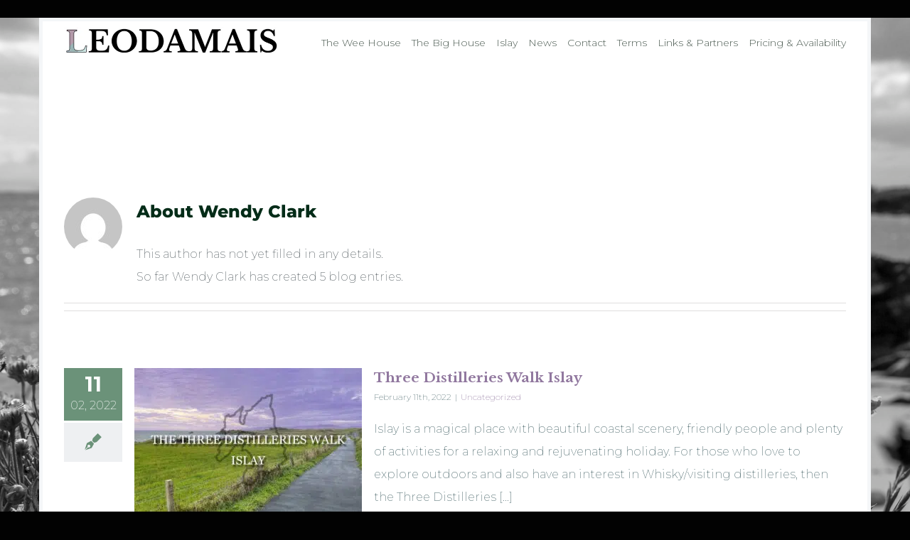

--- FILE ---
content_type: text/html; charset=UTF-8
request_url: https://www.luxuryonislay.co.uk/author/wendy/
body_size: 17345
content:
<!DOCTYPE html>
<html class="avada-html-layout-boxed avada-html-header-position-top avada-html-is-archive avada-html-has-bg-image" lang="en-US" prefix="og: http://ogp.me/ns# fb: http://ogp.me/ns/fb#">
<head>
	<meta http-equiv="X-UA-Compatible" content="IE=edge" />
	<meta http-equiv="Content-Type" content="text/html; charset=utf-8"/>
	<meta name="viewport" content="width=device-width, initial-scale=1" />
	<meta name='robots' content='noindex, follow' />

<!-- Social Warfare v4.5.6 https://warfareplugins.com - BEGINNING OF OUTPUT -->
<style>
	@font-face {
		font-family: "sw-icon-font";
		src:url("https://www.luxuryonislay.co.uk/wp-content/plugins/social-warfare/assets/fonts/sw-icon-font.eot?ver=4.5.6");
		src:url("https://www.luxuryonislay.co.uk/wp-content/plugins/social-warfare/assets/fonts/sw-icon-font.eot?ver=4.5.6#iefix") format("embedded-opentype"),
		url("https://www.luxuryonislay.co.uk/wp-content/plugins/social-warfare/assets/fonts/sw-icon-font.woff?ver=4.5.6") format("woff"),
		url("https://www.luxuryonislay.co.uk/wp-content/plugins/social-warfare/assets/fonts/sw-icon-font.ttf?ver=4.5.6") format("truetype"),
		url("https://www.luxuryonislay.co.uk/wp-content/plugins/social-warfare/assets/fonts/sw-icon-font.svg?ver=4.5.6#1445203416") format("svg");
		font-weight: normal;
		font-style: normal;
		font-display:block;
	}
</style>
<!-- Social Warfare v4.5.6 https://warfareplugins.com - END OF OUTPUT -->


	<!-- This site is optimized with the Yoast SEO plugin v26.7 - https://yoast.com/wordpress/plugins/seo/ -->
	<title>Luxury On Islay</title>
	<meta property="og:locale" content="en_US" />
	<meta property="og:type" content="profile" />
	<meta property="og:title" content="Luxury On Islay" />
	<meta property="og:url" content="https://www.luxuryonislay.co.uk/author/wendy/" />
	<meta property="og:site_name" content="Luxury On Islay" />
	<meta property="og:image" content="https://secure.gravatar.com/avatar/a5516715a68855e8572bcf93ec23b335?s=500&d=mm&r=g" />
	<meta name="twitter:card" content="summary_large_image" />
	<script type="application/ld+json" class="yoast-schema-graph">{"@context":"https://schema.org","@graph":[{"@type":"ProfilePage","@id":"https://www.luxuryonislay.co.uk/author/wendy/","url":"https://www.luxuryonislay.co.uk/author/wendy/","name":"Luxury On Islay","isPartOf":{"@id":"https://www.luxuryonislay.co.uk/#website"},"primaryImageOfPage":{"@id":"https://www.luxuryonislay.co.uk/author/wendy/#primaryimage"},"image":{"@id":"https://www.luxuryonislay.co.uk/author/wendy/#primaryimage"},"thumbnailUrl":"https://www.luxuryonislay.co.uk/wp-content/uploads/2022/02/three-distilleries-walk-islay.jpg","breadcrumb":{"@id":"https://www.luxuryonislay.co.uk/author/wendy/#breadcrumb"},"inLanguage":"en-US","potentialAction":[{"@type":"ReadAction","target":["https://www.luxuryonislay.co.uk/author/wendy/"]}]},{"@type":"ImageObject","inLanguage":"en-US","@id":"https://www.luxuryonislay.co.uk/author/wendy/#primaryimage","url":"https://www.luxuryonislay.co.uk/wp-content/uploads/2022/02/three-distilleries-walk-islay.jpg","contentUrl":"https://www.luxuryonislay.co.uk/wp-content/uploads/2022/02/three-distilleries-walk-islay.jpg","width":1100,"height":734,"caption":"Islay Three distilleries walk"},{"@type":"BreadcrumbList","@id":"https://www.luxuryonislay.co.uk/author/wendy/#breadcrumb","itemListElement":[{"@type":"ListItem","position":1,"name":"Home","item":"https://www.luxuryonislay.co.uk/"},{"@type":"ListItem","position":2,"name":"Archives for Wendy Clark"}]},{"@type":"WebSite","@id":"https://www.luxuryonislay.co.uk/#website","url":"https://www.luxuryonislay.co.uk/","name":"Luxury On Islay","description":"Leodamais","publisher":{"@id":"https://www.luxuryonislay.co.uk/#organization"},"potentialAction":[{"@type":"SearchAction","target":{"@type":"EntryPoint","urlTemplate":"https://www.luxuryonislay.co.uk/?s={search_term_string}"},"query-input":{"@type":"PropertyValueSpecification","valueRequired":true,"valueName":"search_term_string"}}],"inLanguage":"en-US"},{"@type":"Organization","@id":"https://www.luxuryonislay.co.uk/#organization","name":"Leodamais","url":"https://www.luxuryonislay.co.uk/","logo":{"@type":"ImageObject","inLanguage":"en-US","@id":"https://www.luxuryonislay.co.uk/#/schema/logo/image/","url":"https://www.luxuryonislay.co.uk/wp-content/uploads/2018/12/2018-03-29-Concept-Development.jpg","contentUrl":"https://www.luxuryonislay.co.uk/wp-content/uploads/2018/12/2018-03-29-Concept-Development.jpg","width":1069,"height":708,"caption":"Leodamais"},"image":{"@id":"https://www.luxuryonislay.co.uk/#/schema/logo/image/"},"sameAs":["https://www.facebook.com/luxuryonislay/?ref=br_rs","https://www.instagram.com/luxuryonislay/"]},{"@type":"Person","@id":"https://www.luxuryonislay.co.uk/#/schema/person/70f77092986c93b830ca06a87d7ad8ca","name":"Wendy Clark","image":{"@type":"ImageObject","inLanguage":"en-US","@id":"https://www.luxuryonislay.co.uk/#/schema/person/image/","url":"https://secure.gravatar.com/avatar/8e90567671f89c5d9eb018e57218776f420539a733b4c2d2351907f811dff10f?s=96&d=mm&r=g","contentUrl":"https://secure.gravatar.com/avatar/8e90567671f89c5d9eb018e57218776f420539a733b4c2d2351907f811dff10f?s=96&d=mm&r=g","caption":"Wendy Clark"},"mainEntityOfPage":{"@id":"https://www.luxuryonislay.co.uk/author/wendy/"}}]}</script>
	<!-- / Yoast SEO plugin. -->


<link rel='dns-prefetch' href='//maxcdn.bootstrapcdn.com' />
<link rel="alternate" type="application/rss+xml" title="Luxury On Islay &raquo; Feed" href="https://www.luxuryonislay.co.uk/feed/" />
<link rel="alternate" type="application/rss+xml" title="Luxury On Islay &raquo; Comments Feed" href="https://www.luxuryonislay.co.uk/comments/feed/" />
		
		
		
				<link rel="alternate" type="application/rss+xml" title="Luxury On Islay &raquo; Posts by Wendy Clark Feed" href="https://www.luxuryonislay.co.uk/author/wendy/feed/" />
				
		<meta property="og:locale" content="en_US"/>
		<meta property="og:type" content="profile"/>
		<meta property="og:site_name" content="Luxury On Islay"/>
		<meta property="og:title" content="Wendy Clark, Author at Luxury On Islay"/>
				<meta property="og:url" content="https://www.luxuryonislay.co.uk/three-distilleries-walk-islay/"/>
						<meta property="og:image" content="https://www.luxuryonislay.co.uk/wp-content/uploads/2022/02/three-distilleries-walk-islay.jpg"/>
		<meta property="og:image:width" content="1100"/>
		<meta property="og:image:height" content="734"/>
		<meta property="og:image:type" content="image/jpeg"/>
				<style id='wp-img-auto-sizes-contain-inline-css' type='text/css'>
img:is([sizes=auto i],[sizes^="auto," i]){contain-intrinsic-size:3000px 1500px}
/*# sourceURL=wp-img-auto-sizes-contain-inline-css */
</style>
<link rel='stylesheet' id='social-warfare-block-css-css' href='https://www.luxuryonislay.co.uk/wp-content/plugins/social-warfare/assets/js/post-editor/dist/blocks.style.build.css?ver=6.9' type='text/css' media='all' />
<link rel='stylesheet' id='sbi_styles-css' href='https://www.luxuryonislay.co.uk/wp-content/plugins/instagram-feed/css/sbi-styles.min.css?ver=6.10.0' type='text/css' media='all' />
<link rel='stylesheet' id='layerslider-css' href='https://www.luxuryonislay.co.uk/wp-content/plugins/LayerSlider/assets/static/layerslider/css/layerslider.css?ver=6.11.9' type='text/css' media='all' />
<link rel='stylesheet' id='menu-icon-font-awesome-css' href='https://www.luxuryonislay.co.uk/wp-content/plugins/menu-icons/css/fontawesome/css/all.min.css?ver=5.15.4' type='text/css' media='all' />
<link rel='stylesheet' id='menu-icons-extra-css' href='https://www.luxuryonislay.co.uk/wp-content/plugins/menu-icons/css/extra.min.css?ver=0.13.20' type='text/css' media='all' />
<style id='wp-emoji-styles-inline-css' type='text/css'>

	img.wp-smiley, img.emoji {
		display: inline !important;
		border: none !important;
		box-shadow: none !important;
		height: 1em !important;
		width: 1em !important;
		margin: 0 0.07em !important;
		vertical-align: -0.1em !important;
		background: none !important;
		padding: 0 !important;
	}
/*# sourceURL=wp-emoji-styles-inline-css */
</style>
<link rel='stylesheet' id='fbfba_socialfeed_style-css' href='https://www.luxuryonislay.co.uk/wp-content/plugins/wp-facebook-feed/includes/../css/jquery.socialfeed.css?ver=1.0.0' type='text/css' media='all' />
<link rel='stylesheet' id='cff-css' href='https://www.luxuryonislay.co.uk/wp-content/plugins/custom-facebook-feed/assets/css/cff-style.min.css?ver=4.3.4' type='text/css' media='all' />
<link rel='stylesheet' id='sb-font-awesome-css' href='https://maxcdn.bootstrapcdn.com/font-awesome/4.7.0/css/font-awesome.min.css?ver=6.9' type='text/css' media='all' />
<link rel='stylesheet' id='social_warfare-css' href='https://www.luxuryonislay.co.uk/wp-content/plugins/social-warfare/assets/css/style.min.css?ver=4.5.6' type='text/css' media='all' />
<link rel='stylesheet' id='fusion-dynamic-css-css' href='https://www.luxuryonislay.co.uk/wp-content/uploads/fusion-styles/43f86740f2e9d7d959608b5f4f0954d8.min.css?ver=3.14.2' type='text/css' media='all' />
<script type="text/javascript" src="https://www.luxuryonislay.co.uk/wp-includes/js/jquery/jquery.min.js?ver=3.7.1" id="jquery-core-js"></script>
<script type="text/javascript" src="https://www.luxuryonislay.co.uk/wp-includes/js/jquery/jquery-migrate.min.js?ver=3.4.1" id="jquery-migrate-js"></script>
<script type="text/javascript" id="layerslider-utils-js-extra">
/* <![CDATA[ */
var LS_Meta = {"v":"6.11.9","fixGSAP":"1"};
//# sourceURL=layerslider-utils-js-extra
/* ]]> */
</script>
<script type="text/javascript" src="https://www.luxuryonislay.co.uk/wp-content/plugins/LayerSlider/assets/static/layerslider/js/layerslider.utils.js?ver=6.11.9" id="layerslider-utils-js"></script>
<script type="text/javascript" src="https://www.luxuryonislay.co.uk/wp-content/plugins/LayerSlider/assets/static/layerslider/js/layerslider.kreaturamedia.jquery.js?ver=6.11.9" id="layerslider-js"></script>
<script type="text/javascript" src="https://www.luxuryonislay.co.uk/wp-content/plugins/LayerSlider/assets/static/layerslider/js/layerslider.transitions.js?ver=6.11.9" id="layerslider-transitions-js"></script>
<script type="text/javascript" src="https://www.luxuryonislay.co.uk/wp-content/plugins/wp-facebook-feed/includes/../bower_components/codebird-js/codebird.js?ver=6.9" id="fbfba_codebird-js"></script>
<script type="text/javascript" src="https://www.luxuryonislay.co.uk/wp-content/plugins/wp-facebook-feed/includes/../bower_components/doT/doT.min.js?ver=6.9" id="fbfba_doT-js"></script>
<script type="text/javascript" src="https://www.luxuryonislay.co.uk/wp-content/plugins/wp-facebook-feed/includes/../bower_components/moment/min/moment.min.js?ver=6.9" id="fbfba_moment-js"></script>
<script type="text/javascript" src="https://www.luxuryonislay.co.uk/wp-content/plugins/wp-facebook-feed/includes/../js/jquery.socialfeed.js?ver=6.9" id="fbfba_socialfeed-js"></script>
<meta name="generator" content="Powered by LayerSlider 6.11.9 - Multi-Purpose, Responsive, Parallax, Mobile-Friendly Slider Plugin for WordPress." />
<!-- LayerSlider updates and docs at: https://layerslider.kreaturamedia.com -->
<link rel="https://api.w.org/" href="https://www.luxuryonislay.co.uk/wp-json/" /><link rel="alternate" title="JSON" type="application/json" href="https://www.luxuryonislay.co.uk/wp-json/wp/v2/users/12" /><link rel="EditURI" type="application/rsd+xml" title="RSD" href="https://www.luxuryonislay.co.uk/xmlrpc.php?rsd" />
<meta name="generator" content="WordPress 6.9" />
	<link rel="preconnect" href="https://fonts.googleapis.com">
	<link rel="preconnect" href="https://fonts.gstatic.com">
	<link href='https://fonts.googleapis.com/css2?display=swap&family=Montserrat:wght@200;300;700&family=Libre+Baskerville:ital,wght@0,700;1,400' rel='stylesheet'>
		<!-- GA Google Analytics @ https://m0n.co/ga -->
		<script>
			(function(i,s,o,g,r,a,m){i['GoogleAnalyticsObject']=r;i[r]=i[r]||function(){
			(i[r].q=i[r].q||[]).push(arguments)},i[r].l=1*new Date();a=s.createElement(o),
			m=s.getElementsByTagName(o)[0];a.async=1;a.src=g;m.parentNode.insertBefore(a,m)
			})(window,document,'script','https://www.google-analytics.com/analytics.js','ga');
			ga('create', 'UA-116936814-1', 'auto');
			ga('send', 'pageview');
		</script>

	<style type="text/css" id="css-fb-visibility">@media screen and (max-width: 640px){.fusion-no-small-visibility{display:none !important;}body .sm-text-align-center{text-align:center !important;}body .sm-text-align-left{text-align:left !important;}body .sm-text-align-right{text-align:right !important;}body .sm-text-align-justify{text-align:justify !important;}body .sm-flex-align-center{justify-content:center !important;}body .sm-flex-align-flex-start{justify-content:flex-start !important;}body .sm-flex-align-flex-end{justify-content:flex-end !important;}body .sm-mx-auto{margin-left:auto !important;margin-right:auto !important;}body .sm-ml-auto{margin-left:auto !important;}body .sm-mr-auto{margin-right:auto !important;}body .fusion-absolute-position-small{position:absolute;width:100%;}.awb-sticky.awb-sticky-small{ position: sticky; top: var(--awb-sticky-offset,0); }}@media screen and (min-width: 641px) and (max-width: 1024px){.fusion-no-medium-visibility{display:none !important;}body .md-text-align-center{text-align:center !important;}body .md-text-align-left{text-align:left !important;}body .md-text-align-right{text-align:right !important;}body .md-text-align-justify{text-align:justify !important;}body .md-flex-align-center{justify-content:center !important;}body .md-flex-align-flex-start{justify-content:flex-start !important;}body .md-flex-align-flex-end{justify-content:flex-end !important;}body .md-mx-auto{margin-left:auto !important;margin-right:auto !important;}body .md-ml-auto{margin-left:auto !important;}body .md-mr-auto{margin-right:auto !important;}body .fusion-absolute-position-medium{position:absolute;width:100%;}.awb-sticky.awb-sticky-medium{ position: sticky; top: var(--awb-sticky-offset,0); }}@media screen and (min-width: 1025px){.fusion-no-large-visibility{display:none !important;}body .lg-text-align-center{text-align:center !important;}body .lg-text-align-left{text-align:left !important;}body .lg-text-align-right{text-align:right !important;}body .lg-text-align-justify{text-align:justify !important;}body .lg-flex-align-center{justify-content:center !important;}body .lg-flex-align-flex-start{justify-content:flex-start !important;}body .lg-flex-align-flex-end{justify-content:flex-end !important;}body .lg-mx-auto{margin-left:auto !important;margin-right:auto !important;}body .lg-ml-auto{margin-left:auto !important;}body .lg-mr-auto{margin-right:auto !important;}body .fusion-absolute-position-large{position:absolute;width:100%;}.awb-sticky.awb-sticky-large{ position: sticky; top: var(--awb-sticky-offset,0); }}</style><link rel="icon" href="https://www.luxuryonislay.co.uk/wp-content/uploads/2019/02/cropped-favicon-32x32.jpg" sizes="32x32" />
<link rel="icon" href="https://www.luxuryonislay.co.uk/wp-content/uploads/2019/02/cropped-favicon-192x192.jpg" sizes="192x192" />
<link rel="apple-touch-icon" href="https://www.luxuryonislay.co.uk/wp-content/uploads/2019/02/cropped-favicon-180x180.jpg" />
<meta name="msapplication-TileImage" content="https://www.luxuryonislay.co.uk/wp-content/uploads/2019/02/cropped-favicon-270x270.jpg" />
		<style type="text/css" id="wp-custom-css">
			img.dropcap {
	position: relative;
	top: 12px;
}
iframe {
	width: 100% !important;
	text-align: center !important;
	margin: 0px auto !important;
}

.fusion-copyright-notice {
	font-size: 0.7em !important;
}


.fusion-logo  {
	margin: 8px 0 24px 0 !important;
	float: none !Important;
}
.fusion-standard-logo  {
	width: 100% !important;
}
.fusion-logo a {
    display: block;
		width: 100% !important;
    max-width: 85% !important;
}

.fusion-header .fusion-row {
	padding-bottom: 0x !Important;
}

.fusion-mobile-menu-icons a {
	position: relative !important;
	top: -62px !important;
}
@media all and (min-width: 768px) {
	.fusion-logo a {
 		width: 100% !important;
    max-width: 300px !important;
	}
}

.fusion-page-title-bar {
	display: none !important;
}
		</style>
			<style id="egf-frontend-styles" type="text/css">
		p {color: #4d696d;font-family: 'Montserrat', sans-serif;font-style: normal;font-weight: 200;text-decoration: none;text-transform: none;} h1 {font-family: 'Libre Baskerville', sans-serif;font-style: normal;font-weight: 700;text-decoration: none;text-transform: uppercase;} h2 {font-family: 'Libre Baskerville', sans-serif;font-style: normal;font-weight: 700;text-decoration: none;text-transform: capitalize;} h3 {font-family: 'Libre Baskerville', sans-serif;font-style: normal;font-weight: 700;text-transform: capitalize;} h4 {font-family: 'Montserrat', sans-serif;font-style: normal;font-weight: 700;text-decoration: none;text-transform: capitalize;} h5 {font-family: 'Montserrat', sans-serif;font-style: normal;font-weight: 300;text-transform: uppercase;} h6 {font-family: 'Libre Baskerville', sans-serif;font-style: italic;font-weight: 400;text-decoration: none;text-transform: none;} 	</style>
			<script type="text/javascript">
			var doc = document.documentElement;
			doc.setAttribute( 'data-useragent', navigator.userAgent );
		</script>
		
	<style id='global-styles-inline-css' type='text/css'>
:root{--wp--preset--aspect-ratio--square: 1;--wp--preset--aspect-ratio--4-3: 4/3;--wp--preset--aspect-ratio--3-4: 3/4;--wp--preset--aspect-ratio--3-2: 3/2;--wp--preset--aspect-ratio--2-3: 2/3;--wp--preset--aspect-ratio--16-9: 16/9;--wp--preset--aspect-ratio--9-16: 9/16;--wp--preset--color--black: #000000;--wp--preset--color--cyan-bluish-gray: #abb8c3;--wp--preset--color--white: #ffffff;--wp--preset--color--pale-pink: #f78da7;--wp--preset--color--vivid-red: #cf2e2e;--wp--preset--color--luminous-vivid-orange: #ff6900;--wp--preset--color--luminous-vivid-amber: #fcb900;--wp--preset--color--light-green-cyan: #7bdcb5;--wp--preset--color--vivid-green-cyan: #00d084;--wp--preset--color--pale-cyan-blue: #8ed1fc;--wp--preset--color--vivid-cyan-blue: #0693e3;--wp--preset--color--vivid-purple: #9b51e0;--wp--preset--color--awb-color-1: rgba(255,255,255,1);--wp--preset--color--awb-color-2: rgba(246,246,246,1);--wp--preset--color--awb-color-3: rgba(224,222,222,1);--wp--preset--color--awb-color-4: rgba(160,206,78,1);--wp--preset--color--awb-color-5: rgba(107,146,121,1);--wp--preset--color--awb-color-6: rgba(116,116,116,1);--wp--preset--color--awb-color-7: rgba(51,51,51,1);--wp--preset--color--awb-color-8: rgba(4,44,24,1);--wp--preset--color--awb-color-custom-10: rgba(102,137,161,1);--wp--preset--color--awb-color-custom-11: rgba(145,120,159,1);--wp--preset--color--awb-color-custom-12: rgba(23,23,23,1);--wp--preset--color--awb-color-custom-13: rgba(203,170,92,1);--wp--preset--color--awb-color-custom-14: rgba(235,234,234,1);--wp--preset--color--awb-color-custom-15: rgba(76,91,82,1);--wp--preset--color--awb-color-custom-16: rgba(201,202,204,1);--wp--preset--color--awb-color-custom-17: rgba(86,95,99,1);--wp--preset--color--awb-color-custom-18: rgba(75,110,86,1);--wp--preset--gradient--vivid-cyan-blue-to-vivid-purple: linear-gradient(135deg,rgb(6,147,227) 0%,rgb(155,81,224) 100%);--wp--preset--gradient--light-green-cyan-to-vivid-green-cyan: linear-gradient(135deg,rgb(122,220,180) 0%,rgb(0,208,130) 100%);--wp--preset--gradient--luminous-vivid-amber-to-luminous-vivid-orange: linear-gradient(135deg,rgb(252,185,0) 0%,rgb(255,105,0) 100%);--wp--preset--gradient--luminous-vivid-orange-to-vivid-red: linear-gradient(135deg,rgb(255,105,0) 0%,rgb(207,46,46) 100%);--wp--preset--gradient--very-light-gray-to-cyan-bluish-gray: linear-gradient(135deg,rgb(238,238,238) 0%,rgb(169,184,195) 100%);--wp--preset--gradient--cool-to-warm-spectrum: linear-gradient(135deg,rgb(74,234,220) 0%,rgb(151,120,209) 20%,rgb(207,42,186) 40%,rgb(238,44,130) 60%,rgb(251,105,98) 80%,rgb(254,248,76) 100%);--wp--preset--gradient--blush-light-purple: linear-gradient(135deg,rgb(255,206,236) 0%,rgb(152,150,240) 100%);--wp--preset--gradient--blush-bordeaux: linear-gradient(135deg,rgb(254,205,165) 0%,rgb(254,45,45) 50%,rgb(107,0,62) 100%);--wp--preset--gradient--luminous-dusk: linear-gradient(135deg,rgb(255,203,112) 0%,rgb(199,81,192) 50%,rgb(65,88,208) 100%);--wp--preset--gradient--pale-ocean: linear-gradient(135deg,rgb(255,245,203) 0%,rgb(182,227,212) 50%,rgb(51,167,181) 100%);--wp--preset--gradient--electric-grass: linear-gradient(135deg,rgb(202,248,128) 0%,rgb(113,206,126) 100%);--wp--preset--gradient--midnight: linear-gradient(135deg,rgb(2,3,129) 0%,rgb(40,116,252) 100%);--wp--preset--font-size--small: 12px;--wp--preset--font-size--medium: 20px;--wp--preset--font-size--large: 24px;--wp--preset--font-size--x-large: 42px;--wp--preset--font-size--normal: 16px;--wp--preset--font-size--xlarge: 32px;--wp--preset--font-size--huge: 48px;--wp--preset--spacing--20: 0.44rem;--wp--preset--spacing--30: 0.67rem;--wp--preset--spacing--40: 1rem;--wp--preset--spacing--50: 1.5rem;--wp--preset--spacing--60: 2.25rem;--wp--preset--spacing--70: 3.38rem;--wp--preset--spacing--80: 5.06rem;--wp--preset--shadow--natural: 6px 6px 9px rgba(0, 0, 0, 0.2);--wp--preset--shadow--deep: 12px 12px 50px rgba(0, 0, 0, 0.4);--wp--preset--shadow--sharp: 6px 6px 0px rgba(0, 0, 0, 0.2);--wp--preset--shadow--outlined: 6px 6px 0px -3px rgb(255, 255, 255), 6px 6px rgb(0, 0, 0);--wp--preset--shadow--crisp: 6px 6px 0px rgb(0, 0, 0);}:where(.is-layout-flex){gap: 0.5em;}:where(.is-layout-grid){gap: 0.5em;}body .is-layout-flex{display: flex;}.is-layout-flex{flex-wrap: wrap;align-items: center;}.is-layout-flex > :is(*, div){margin: 0;}body .is-layout-grid{display: grid;}.is-layout-grid > :is(*, div){margin: 0;}:where(.wp-block-columns.is-layout-flex){gap: 2em;}:where(.wp-block-columns.is-layout-grid){gap: 2em;}:where(.wp-block-post-template.is-layout-flex){gap: 1.25em;}:where(.wp-block-post-template.is-layout-grid){gap: 1.25em;}.has-black-color{color: var(--wp--preset--color--black) !important;}.has-cyan-bluish-gray-color{color: var(--wp--preset--color--cyan-bluish-gray) !important;}.has-white-color{color: var(--wp--preset--color--white) !important;}.has-pale-pink-color{color: var(--wp--preset--color--pale-pink) !important;}.has-vivid-red-color{color: var(--wp--preset--color--vivid-red) !important;}.has-luminous-vivid-orange-color{color: var(--wp--preset--color--luminous-vivid-orange) !important;}.has-luminous-vivid-amber-color{color: var(--wp--preset--color--luminous-vivid-amber) !important;}.has-light-green-cyan-color{color: var(--wp--preset--color--light-green-cyan) !important;}.has-vivid-green-cyan-color{color: var(--wp--preset--color--vivid-green-cyan) !important;}.has-pale-cyan-blue-color{color: var(--wp--preset--color--pale-cyan-blue) !important;}.has-vivid-cyan-blue-color{color: var(--wp--preset--color--vivid-cyan-blue) !important;}.has-vivid-purple-color{color: var(--wp--preset--color--vivid-purple) !important;}.has-black-background-color{background-color: var(--wp--preset--color--black) !important;}.has-cyan-bluish-gray-background-color{background-color: var(--wp--preset--color--cyan-bluish-gray) !important;}.has-white-background-color{background-color: var(--wp--preset--color--white) !important;}.has-pale-pink-background-color{background-color: var(--wp--preset--color--pale-pink) !important;}.has-vivid-red-background-color{background-color: var(--wp--preset--color--vivid-red) !important;}.has-luminous-vivid-orange-background-color{background-color: var(--wp--preset--color--luminous-vivid-orange) !important;}.has-luminous-vivid-amber-background-color{background-color: var(--wp--preset--color--luminous-vivid-amber) !important;}.has-light-green-cyan-background-color{background-color: var(--wp--preset--color--light-green-cyan) !important;}.has-vivid-green-cyan-background-color{background-color: var(--wp--preset--color--vivid-green-cyan) !important;}.has-pale-cyan-blue-background-color{background-color: var(--wp--preset--color--pale-cyan-blue) !important;}.has-vivid-cyan-blue-background-color{background-color: var(--wp--preset--color--vivid-cyan-blue) !important;}.has-vivid-purple-background-color{background-color: var(--wp--preset--color--vivid-purple) !important;}.has-black-border-color{border-color: var(--wp--preset--color--black) !important;}.has-cyan-bluish-gray-border-color{border-color: var(--wp--preset--color--cyan-bluish-gray) !important;}.has-white-border-color{border-color: var(--wp--preset--color--white) !important;}.has-pale-pink-border-color{border-color: var(--wp--preset--color--pale-pink) !important;}.has-vivid-red-border-color{border-color: var(--wp--preset--color--vivid-red) !important;}.has-luminous-vivid-orange-border-color{border-color: var(--wp--preset--color--luminous-vivid-orange) !important;}.has-luminous-vivid-amber-border-color{border-color: var(--wp--preset--color--luminous-vivid-amber) !important;}.has-light-green-cyan-border-color{border-color: var(--wp--preset--color--light-green-cyan) !important;}.has-vivid-green-cyan-border-color{border-color: var(--wp--preset--color--vivid-green-cyan) !important;}.has-pale-cyan-blue-border-color{border-color: var(--wp--preset--color--pale-cyan-blue) !important;}.has-vivid-cyan-blue-border-color{border-color: var(--wp--preset--color--vivid-cyan-blue) !important;}.has-vivid-purple-border-color{border-color: var(--wp--preset--color--vivid-purple) !important;}.has-vivid-cyan-blue-to-vivid-purple-gradient-background{background: var(--wp--preset--gradient--vivid-cyan-blue-to-vivid-purple) !important;}.has-light-green-cyan-to-vivid-green-cyan-gradient-background{background: var(--wp--preset--gradient--light-green-cyan-to-vivid-green-cyan) !important;}.has-luminous-vivid-amber-to-luminous-vivid-orange-gradient-background{background: var(--wp--preset--gradient--luminous-vivid-amber-to-luminous-vivid-orange) !important;}.has-luminous-vivid-orange-to-vivid-red-gradient-background{background: var(--wp--preset--gradient--luminous-vivid-orange-to-vivid-red) !important;}.has-very-light-gray-to-cyan-bluish-gray-gradient-background{background: var(--wp--preset--gradient--very-light-gray-to-cyan-bluish-gray) !important;}.has-cool-to-warm-spectrum-gradient-background{background: var(--wp--preset--gradient--cool-to-warm-spectrum) !important;}.has-blush-light-purple-gradient-background{background: var(--wp--preset--gradient--blush-light-purple) !important;}.has-blush-bordeaux-gradient-background{background: var(--wp--preset--gradient--blush-bordeaux) !important;}.has-luminous-dusk-gradient-background{background: var(--wp--preset--gradient--luminous-dusk) !important;}.has-pale-ocean-gradient-background{background: var(--wp--preset--gradient--pale-ocean) !important;}.has-electric-grass-gradient-background{background: var(--wp--preset--gradient--electric-grass) !important;}.has-midnight-gradient-background{background: var(--wp--preset--gradient--midnight) !important;}.has-small-font-size{font-size: var(--wp--preset--font-size--small) !important;}.has-medium-font-size{font-size: var(--wp--preset--font-size--medium) !important;}.has-large-font-size{font-size: var(--wp--preset--font-size--large) !important;}.has-x-large-font-size{font-size: var(--wp--preset--font-size--x-large) !important;}
/*# sourceURL=global-styles-inline-css */
</style>
</head>

<body data-rsssl=1 class="archive author author-wendy author-12 wp-theme-Avada wp-child-theme-avada-design-hero fusion-image-hovers fusion-pagination-sizing fusion-button_type-flat fusion-button_span-no fusion-button_gradient-linear avada-image-rollover-circle-yes avada-image-rollover-no fusion-body ltr no-tablet-sticky-header no-mobile-slidingbar avada-has-rev-slider-styles fusion-disable-outline fusion-sub-menu-fade mobile-logo-pos-left layout-boxed-mode avada-has-boxed-modal-shadow-none layout-scroll-offset-full fusion-top-header menu-text-align-center mobile-menu-design-modern fusion-show-pagination-text fusion-header-layout-v1 avada-responsive avada-footer-fx-none avada-menu-highlight-style-bar fusion-search-form-clean fusion-main-menu-search-overlay fusion-avatar-circle avada-sticky-shrinkage avada-dropdown-styles avada-blog-layout-grid avada-blog-archive-layout-medium alternate avada-header-shadow-no avada-menu-icon-position-left avada-has-megamenu-shadow avada-has-mainmenu-dropdown-divider avada-has-pagetitle-bg-full avada-has-breadcrumb-mobile-hidden avada-has-titlebar-hide avada-social-full-transparent avada-has-bg-image-full avada-has-pagination-padding avada-flyout-menu-direction-fade avada-ec-views-v1" data-awb-post-id="2981">
		<a class="skip-link screen-reader-text" href="#content">Skip to content</a>

	<div id="boxed-wrapper">
							
		<div id="wrapper" class="fusion-wrapper">
			<div id="home" style="position:relative;top:-1px;"></div>
							
					
			<header class="fusion-header-wrapper">
				<div class="fusion-header-v1 fusion-logo-alignment fusion-logo-left fusion-sticky-menu- fusion-sticky-logo- fusion-mobile-logo-1  fusion-mobile-menu-design-modern">
					<div class="fusion-header-sticky-height"></div>
<div class="fusion-header">
	<div class="fusion-row">
					<div class="fusion-logo" data-margin-top="0" data-margin-bottom="0" data-margin-left="0px" data-margin-right="0px">
			<a class="fusion-logo-link"  href="https://www.luxuryonislay.co.uk/" >

						<!-- standard logo -->
			<picture data-retina_logo_url="" class="fusion-standard-logo">
<source type="image/webp" srcset="https://www.luxuryonislay.co.uk/wp-content/uploads/2022/06/logo-text-600-1.jpg.webp 1x"/>
<img src="https://www.luxuryonislay.co.uk/wp-content/uploads/2022/06/logo-text-600-1.jpg" srcset="https://www.luxuryonislay.co.uk/wp-content/uploads/2022/06/logo-text-600-1.jpg 1x" width="600" height="71" alt="Luxury On Islay Logo" data-retina_logo_url=""/>
</picture>


											<!-- mobile logo -->
				<picture data-retina_logo_url="" class="fusion-mobile-logo">
<source type="image/webp" srcset="https://www.luxuryonislay.co.uk/wp-content/uploads/2022/06/logo-text-600-1.jpg.webp 1x"/>
<img src="https://www.luxuryonislay.co.uk/wp-content/uploads/2022/06/logo-text-600-1.jpg" srcset="https://www.luxuryonislay.co.uk/wp-content/uploads/2022/06/logo-text-600-1.jpg 1x" width="600" height="71" alt="Luxury On Islay Logo" data-retina_logo_url=""/>
</picture>

			
					</a>
		</div>		<nav class="fusion-main-menu" aria-label="Main Menu"><div class="fusion-overlay-search">		<form role="search" class="searchform fusion-search-form  fusion-search-form-clean" method="get" action="https://www.luxuryonislay.co.uk/">
			<div class="fusion-search-form-content">

				
				<div class="fusion-search-field search-field">
					<label><span class="screen-reader-text">Search for:</span>
													<input type="search" value="" name="s" class="s" placeholder="Search..." required aria-required="true" aria-label="Search..."/>
											</label>
				</div>
				<div class="fusion-search-button search-button">
					<input type="submit" class="fusion-search-submit searchsubmit" aria-label="Search" value="&#xf002;" />
									</div>

				
			</div>


			
		</form>
		<div class="fusion-search-spacer"></div><a href="#" role="button" aria-label="Close Search" class="fusion-close-search"></a></div><ul id="menu-main-navigation" class="fusion-menu"><li  id="menu-item-1824"  class="menu-item menu-item-type-post_type menu-item-object-page menu-item-1824"  data-item-id="1824"><a  href="https://www.luxuryonislay.co.uk/acommodations/weehouse/" class="fusion-bar-highlight"><span class="menu-text">The Wee House</span></a></li><li  id="menu-item-1825"  class="menu-item menu-item-type-post_type menu-item-object-page menu-item-1825"  data-item-id="1825"><a  href="https://www.luxuryonislay.co.uk/acommodations/bighouse/" class="fusion-bar-highlight"><span class="menu-text">The Big House</span></a></li><li  id="menu-item-1597"  class="menu-item menu-item-type-post_type menu-item-object-page menu-item-1597"  data-item-id="1597"><a  href="https://www.luxuryonislay.co.uk/islay/" class="fusion-bar-highlight"><span class="menu-text">Islay</span></a></li><li  id="menu-item-1603"  class="menu-item menu-item-type-post_type menu-item-object-page menu-item-1603"  data-item-id="1603"><a  href="https://www.luxuryonislay.co.uk/news/" class="fusion-bar-highlight"><span class="menu-text">News</span></a></li><li  id="menu-item-1605"  class="menu-item menu-item-type-post_type menu-item-object-page menu-item-1605"  data-item-id="1605"><a  href="https://www.luxuryonislay.co.uk/contact/" class="fusion-bar-highlight"><span class="menu-text">Contact</span></a></li><li  id="menu-item-1877"  class="menu-item menu-item-type-post_type menu-item-object-page menu-item-1877"  data-item-id="1877"><a  href="https://www.luxuryonislay.co.uk/terms-and-conditions/" class="fusion-bar-highlight"><span class="menu-text">Terms</span></a></li><li  id="menu-item-1989"  class="menu-item menu-item-type-post_type menu-item-object-page menu-item-1989"  data-item-id="1989"><a  href="https://www.luxuryonislay.co.uk/links/" class="fusion-bar-highlight"><span class="menu-text">Links &#038; Partners</span></a></li><li  id="menu-item-2258"  class="menu-item menu-item-type-post_type menu-item-object-page menu-item-2258"  data-item-id="2258"><a  href="https://www.luxuryonislay.co.uk/pricing/" class="fusion-bar-highlight"><span class="menu-text">Pricing &#038; Availability</span></a></li></ul></nav>	<div class="fusion-mobile-menu-icons">
							<a href="#" class="fusion-icon awb-icon-bars" aria-label="Toggle mobile menu" aria-expanded="false"></a>
		
		
		
			</div>

<nav class="fusion-mobile-nav-holder fusion-mobile-menu-text-align-left" aria-label="Main Menu Mobile"></nav>

					</div>
</div>
				</div>
				<div class="fusion-clearfix"></div>
			</header>
								
							<div id="sliders-container" class="fusion-slider-visibility">
					</div>
				
					
							
			
						<main id="main" class="clearfix ">
				<div class="fusion-row" style="">
<section id="content" class=" full-width" style="width: 100%;">
	<div class="fusion-author">
	<div class="fusion-author-avatar">
		<img alt='' src='https://secure.gravatar.com/avatar/8e90567671f89c5d9eb018e57218776f420539a733b4c2d2351907f811dff10f?s=82&#038;d=mm&#038;r=g' srcset='https://secure.gravatar.com/avatar/8e90567671f89c5d9eb018e57218776f420539a733b4c2d2351907f811dff10f?s=164&#038;d=mm&#038;r=g 2x' class='avatar avatar-82 photo' height='82' width='82' decoding='async'/>	</div>
	<div class="fusion-author-info">
		<h3 class="fusion-author-title vcard">
			About <span class="fn">Wendy Clark</span>								</h3>
		This author has not yet filled in any details.<br />So far Wendy Clark has created 5 blog entries.	</div>

	<div style="clear:both;"></div>

	<div class="fusion-author-social clearfix">
		<div class="fusion-author-tagline">
					</div>

			</div>
</div>

	<div id="posts-container" class="fusion-blog-archive fusion-blog-layout-medium-alternate-wrapper fusion-clearfix">
	<div class="fusion-posts-container fusion-blog-layout-medium-alternate fusion-posts-container-infinite fusion-posts-container-load-more " data-pages="1">
		
		
													<article id="post-2981" class="fusion-post-medium-alternate  post fusion-clearfix post-2981 type-post status-publish format-standard has-post-thumbnail hentry category-uncategorized">
				
				
														<div class="fusion-date-and-formats">
						<div class="fusion-date-box">
	<span class="fusion-date">
		11	</span>
	<span class="fusion-month-year">
		02, 2022	</span>
</div>
<div class="fusion-format-box">
	<i class="awb-icon-pen" aria-hidden="true"></i>
</div>
					</div>
				
									
		<div class="fusion-flexslider flexslider fusion-flexslider-loading fusion-post-slideshow">
		<ul class="slides">
																		<li><div  class="fusion-image-wrapper fusion-image-size-fixed" aria-haspopup="true">
							<a href="https://www.luxuryonislay.co.uk/three-distilleries-walk-islay/" aria-label="Three Distilleries Walk Islay">
							<picture class="attachment-blog-medium size-blog-medium wp-post-image" decoding="async" fetchpriority="high">
<source type="image/webp" srcset="https://www.luxuryonislay.co.uk/wp-content/uploads/2022/02/three-distilleries-walk-islay-320x202.jpg.webp 320w, https://www.luxuryonislay.co.uk/wp-content/uploads/2022/02/three-distilleries-walk-islay-700x441.jpg.webp 700w" sizes="(max-width: 320px) 100vw, 320px"/>
<img width="320" height="202" src="https://www.luxuryonislay.co.uk/wp-content/uploads/2022/02/three-distilleries-walk-islay-320x202.jpg" alt="Islay Three distilleries walk" decoding="async" fetchpriority="high" srcset="https://www.luxuryonislay.co.uk/wp-content/uploads/2022/02/three-distilleries-walk-islay-320x202.jpg 320w, https://www.luxuryonislay.co.uk/wp-content/uploads/2022/02/three-distilleries-walk-islay-700x441.jpg 700w" sizes="(max-width: 320px) 100vw, 320px"/>
</picture>
			</a>
							</div>
</li>
																																																																														</ul>
	</div>
				
				
				
				<div class="fusion-post-content post-content">
					<h2 class="entry-title fusion-post-title"><a href="https://www.luxuryonislay.co.uk/three-distilleries-walk-islay/">Three Distilleries Walk Islay</a></h2>
																						<p class="fusion-single-line-meta"><span class="vcard rich-snippet-hidden"><span class="fn"><a href="https://www.luxuryonislay.co.uk/author/wendy/" title="Posts by Wendy Clark" rel="author">Wendy Clark</a></span></span><span class="updated rich-snippet-hidden">2022-02-11T13:36:25+00:00</span><span>February 11th, 2022</span><span class="fusion-inline-sep">|</span><a href="https://www.luxuryonislay.co.uk/category/uncategorized/" rel="category tag">Uncategorized</a><span class="fusion-inline-sep">|</span></p>					
					<div class="fusion-post-content-container">
						<p>Islay is a magical place with beautiful coastal scenery, friendly people and plenty of activities for a relaxing and rejuvenating holiday. For those who love to explore outdoors and also have an interest in Whisky/visiting distilleries, then the Three Distilleries  [...]</p>					</div>
				</div>

									<div class="fusion-clearfix"></div>
				
																			<div class="fusion-meta-info">
														
																														<div class="fusion-alignright">
									<a href="https://www.luxuryonislay.co.uk/three-distilleries-walk-islay/" class="fusion-read-more" aria-label="More on Three Distilleries Walk Islay">
										Read More									</a>
								</div>
													</div>
									
				
							</article>

			
											<article id="post-2967" class="fusion-post-medium-alternate  post fusion-clearfix post-2967 type-post status-publish format-standard has-post-thumbnail hentry category-uncategorized">
				
				
														<div class="fusion-date-and-formats">
						<div class="fusion-date-box">
	<span class="fusion-date">
		5	</span>
	<span class="fusion-month-year">
		11, 2021	</span>
</div>
<div class="fusion-format-box">
	<i class="awb-icon-pen" aria-hidden="true"></i>
</div>
					</div>
				
									
		<div class="fusion-flexslider flexslider fusion-flexslider-loading fusion-post-slideshow">
		<ul class="slides">
																		<li><div  class="fusion-image-wrapper fusion-image-size-fixed" aria-haspopup="true">
							<a href="https://www.luxuryonislay.co.uk/lagavulin-islay-jazz-festival/" aria-label="Lagavulin Islay Jazz Festival">
							<picture class="attachment-blog-medium size-blog-medium wp-post-image" decoding="async">
<source type="image/webp" srcset="https://www.luxuryonislay.co.uk/wp-content/uploads/2021/11/Lagavulin-islay-Jazz-festival-2021-november-320x202.jpg.webp 320w, https://www.luxuryonislay.co.uk/wp-content/uploads/2021/11/Lagavulin-islay-Jazz-festival-2021-november-700x441.jpg.webp 700w" sizes="(max-width: 320px) 100vw, 320px"/>
<img width="320" height="202" src="https://www.luxuryonislay.co.uk/wp-content/uploads/2021/11/Lagavulin-islay-Jazz-festival-2021-november-320x202.jpg" alt="islay jazz festival" decoding="async" srcset="https://www.luxuryonislay.co.uk/wp-content/uploads/2021/11/Lagavulin-islay-Jazz-festival-2021-november-320x202.jpg 320w, https://www.luxuryonislay.co.uk/wp-content/uploads/2021/11/Lagavulin-islay-Jazz-festival-2021-november-700x441.jpg 700w" sizes="(max-width: 320px) 100vw, 320px"/>
</picture>
			</a>
							</div>
</li>
																																																																														</ul>
	</div>
				
				
				
				<div class="fusion-post-content post-content">
					<h2 class="entry-title fusion-post-title"><a href="https://www.luxuryonislay.co.uk/lagavulin-islay-jazz-festival/">Lagavulin Islay Jazz Festival</a></h2>
																						<p class="fusion-single-line-meta"><span class="vcard rich-snippet-hidden"><span class="fn"><a href="https://www.luxuryonislay.co.uk/author/wendy/" title="Posts by Wendy Clark" rel="author">Wendy Clark</a></span></span><span class="updated rich-snippet-hidden">2021-11-05T18:09:00+00:00</span><span>November 5th, 2021</span><span class="fusion-inline-sep">|</span><a href="https://www.luxuryonislay.co.uk/category/uncategorized/" rel="category tag">Uncategorized</a><span class="fusion-inline-sep">|</span></p>					
					<div class="fusion-post-content-container">
						<p>The Lagavulin Islay Jazz Festival returns for its 23rd edition via an online celebration between Friday 19 and Sunday 21 November. https://www.islayjazzfestival.co.uk/ All concerts will be available to be viewed online via a Festival pass available from 6pm on Friday  [...]</p>					</div>
				</div>

									<div class="fusion-clearfix"></div>
				
																			<div class="fusion-meta-info">
														
																														<div class="fusion-alignright">
									<a href="https://www.luxuryonislay.co.uk/lagavulin-islay-jazz-festival/" class="fusion-read-more" aria-label="More on Lagavulin Islay Jazz Festival">
										Read More									</a>
								</div>
													</div>
									
				
							</article>

			
											<article id="post-2950" class="fusion-post-medium-alternate  post fusion-clearfix post-2950 type-post status-publish format-standard has-post-thumbnail hentry category-uncategorized">
				
				
														<div class="fusion-date-and-formats">
						<div class="fusion-date-box">
	<span class="fusion-date">
		5	</span>
	<span class="fusion-month-year">
		08, 2021	</span>
</div>
<div class="fusion-format-box">
	<i class="awb-icon-pen" aria-hidden="true"></i>
</div>
					</div>
				
									
		<div class="fusion-flexslider flexslider fusion-flexslider-loading fusion-post-slideshow">
		<ul class="slides">
																		<li><div  class="fusion-image-wrapper fusion-image-size-fixed" aria-haspopup="true">
							<a href="https://www.luxuryonislay.co.uk/the-ileach-calendar-2022/" aria-label="The Ileach Calendar 2022">
							<picture class="attachment-blog-medium size-blog-medium wp-post-image" decoding="async">
<source type="image/webp" srcset="https://www.luxuryonislay.co.uk/wp-content/uploads/2021/08/the-illeach-calendar-2022-320x202.jpg.webp 320w, https://www.luxuryonislay.co.uk/wp-content/uploads/2021/08/the-illeach-calendar-2022-700x441.jpg.webp 700w" sizes="(max-width: 320px) 100vw, 320px"/>
<img width="320" height="202" src="https://www.luxuryonislay.co.uk/wp-content/uploads/2021/08/the-illeach-calendar-2022-320x202.jpg" alt="luxury on islay ileach calendar" decoding="async" srcset="https://www.luxuryonislay.co.uk/wp-content/uploads/2021/08/the-illeach-calendar-2022-320x202.jpg 320w, https://www.luxuryonislay.co.uk/wp-content/uploads/2021/08/the-illeach-calendar-2022-700x441.jpg 700w" sizes="(max-width: 320px) 100vw, 320px"/>
</picture>
			</a>
							</div>
</li>
																																																																														</ul>
	</div>
				
				
				
				<div class="fusion-post-content post-content">
					<h2 class="entry-title fusion-post-title"><a href="https://www.luxuryonislay.co.uk/the-ileach-calendar-2022/">The Ileach Calendar 2022</a></h2>
																						<p class="fusion-single-line-meta"><span class="vcard rich-snippet-hidden"><span class="fn"><a href="https://www.luxuryonislay.co.uk/author/wendy/" title="Posts by Wendy Clark" rel="author">Wendy Clark</a></span></span><span class="updated rich-snippet-hidden">2021-08-05T15:10:52+00:00</span><span>August 5th, 2021</span><span class="fusion-inline-sep">|</span><a href="https://www.luxuryonislay.co.uk/category/uncategorized/" rel="category tag">Uncategorized</a><span class="fusion-inline-sep">|</span></p>					
					<div class="fusion-post-content-container">
						<p>Its been a quite a summer with some beautiful weather and fabulous light for photographers. Local Islay newspaper 'The Ileach' is once again looking for readers to submit photographs for inclusion in their forthcoming 'Ileach calendar for 2022'. Subject matter  [...]</p>					</div>
				</div>

									<div class="fusion-clearfix"></div>
				
																			<div class="fusion-meta-info">
														
																														<div class="fusion-alignright">
									<a href="https://www.luxuryonislay.co.uk/the-ileach-calendar-2022/" class="fusion-read-more" aria-label="More on The Ileach Calendar 2022">
										Read More									</a>
								</div>
													</div>
									
				
							</article>

			
											<article id="post-2932" class="fusion-post-medium-alternate  post fusion-clearfix post-2932 type-post status-publish format-standard has-post-thumbnail hentry category-uncategorized">
				
				
														<div class="fusion-date-and-formats">
						<div class="fusion-date-box">
	<span class="fusion-date">
		5	</span>
	<span class="fusion-month-year">
		01, 2021	</span>
</div>
<div class="fusion-format-box">
	<i class="awb-icon-pen" aria-hidden="true"></i>
</div>
					</div>
				
									
		<div class="fusion-flexslider flexslider fusion-flexslider-loading fusion-post-slideshow">
		<ul class="slides">
																		<li><div  class="fusion-image-wrapper fusion-image-size-fixed" aria-haspopup="true">
							<a href="https://www.luxuryonislay.co.uk/leodamais-features-in-scotland-on-sunday/" aria-label="Leodamais Features In Scotland On Sunday">
							<picture class="attachment-blog-medium size-blog-medium wp-post-image" decoding="async">
<source type="image/webp" srcset="https://www.luxuryonislay.co.uk/wp-content/uploads/2021/01/scotland-on-sunday-320x202.jpg.webp 320w, https://www.luxuryonislay.co.uk/wp-content/uploads/2021/01/scotland-on-sunday-700x441.jpg.webp 700w" sizes="(max-width: 320px) 100vw, 320px"/>
<img width="320" height="202" src="https://www.luxuryonislay.co.uk/wp-content/uploads/2021/01/scotland-on-sunday-320x202.jpg" alt="Scotland on sunday homes and more Leodamais" decoding="async" srcset="https://www.luxuryonislay.co.uk/wp-content/uploads/2021/01/scotland-on-sunday-320x202.jpg 320w, https://www.luxuryonislay.co.uk/wp-content/uploads/2021/01/scotland-on-sunday-700x441.jpg 700w" sizes="(max-width: 320px) 100vw, 320px"/>
</picture>
			</a>
							</div>
</li>
																																																																														</ul>
	</div>
				
				
				
				<div class="fusion-post-content post-content">
					<h2 class="entry-title fusion-post-title"><a href="https://www.luxuryonislay.co.uk/leodamais-features-in-scotland-on-sunday/">Leodamais Features In Scotland On Sunday</a></h2>
																						<p class="fusion-single-line-meta"><span class="vcard rich-snippet-hidden"><span class="fn"><a href="https://www.luxuryonislay.co.uk/author/wendy/" title="Posts by Wendy Clark" rel="author">Wendy Clark</a></span></span><span class="updated rich-snippet-hidden">2021-01-05T11:30:33+00:00</span><span>January 5th, 2021</span><span class="fusion-inline-sep">|</span><a href="https://www.luxuryonislay.co.uk/category/uncategorized/" rel="category tag">Uncategorized</a><span class="fusion-inline-sep">|</span></p>					
					<div class="fusion-post-content-container">
						<p>Welcome to 2021! We are happy that in the first week of January with a fresh start, Leodamais has had a lovely article in the Scotland On Sunday (Homes &amp; More magazine). As well as a front cover featuring the  [...]</p>					</div>
				</div>

									<div class="fusion-clearfix"></div>
				
																			<div class="fusion-meta-info">
														
																														<div class="fusion-alignright">
									<a href="https://www.luxuryonislay.co.uk/leodamais-features-in-scotland-on-sunday/" class="fusion-read-more" aria-label="More on Leodamais Features In Scotland On Sunday">
										Read More									</a>
								</div>
													</div>
									
				
							</article>

			
											<article id="post-2886" class="fusion-post-medium-alternate  post fusion-clearfix post-2886 type-post status-publish format-standard has-post-thumbnail hentry category-uncategorized">
				
				
														<div class="fusion-date-and-formats">
						<div class="fusion-date-box">
	<span class="fusion-date">
		15	</span>
	<span class="fusion-month-year">
		10, 2020	</span>
</div>
<div class="fusion-format-box">
	<i class="awb-icon-pen" aria-hidden="true"></i>
</div>
					</div>
				
									
		<div class="fusion-flexslider flexslider fusion-flexslider-loading fusion-post-slideshow">
		<ul class="slides">
																		<li><div  class="fusion-image-wrapper fusion-image-size-fixed" aria-haspopup="true">
							<a href="https://www.luxuryonislay.co.uk/christmas-on-islay/" aria-label="Christmas On Islay?">
							<picture class="attachment-blog-medium size-blog-medium wp-post-image" decoding="async">
<source type="image/webp" srcset="https://www.luxuryonislay.co.uk/wp-content/uploads/2020/10/news-2020-christmas-break-on-islay-leodamais-320x202.jpg.webp 320w, https://www.luxuryonislay.co.uk/wp-content/uploads/2020/10/news-2020-christmas-break-on-islay-leodamais-700x441.jpg.webp 700w" sizes="(max-width: 320px) 100vw, 320px"/>
<img width="320" height="202" src="https://www.luxuryonislay.co.uk/wp-content/uploads/2020/10/news-2020-christmas-break-on-islay-leodamais-320x202.jpg" alt="christmas on islay" decoding="async" srcset="https://www.luxuryonislay.co.uk/wp-content/uploads/2020/10/news-2020-christmas-break-on-islay-leodamais-320x202.jpg 320w, https://www.luxuryonislay.co.uk/wp-content/uploads/2020/10/news-2020-christmas-break-on-islay-leodamais-700x441.jpg 700w" sizes="(max-width: 320px) 100vw, 320px"/>
</picture>
			</a>
							</div>
</li>
																																										<li>
							<div class="fusion-image-wrapper">
								<a href="https://www.luxuryonislay.co.uk/christmas-on-islay/" aria-label="Christmas On Islay?">
																		<picture decoding="async" class="wp-image-2893" role="presentation">
<source type="image/webp" srcset="https://www.luxuryonislay.co.uk/wp-content/uploads/2020/10/news-2020-10-14-christmas-break-on-islay-320x202.jpg.webp 320w, https://www.luxuryonislay.co.uk/wp-content/uploads/2020/10/news-2020-10-14-christmas-break-on-islay-700x441.jpg.webp 700w" sizes="(max-width: 320px) 100vw, 320px"/>
<img decoding="async" width="320" height="202" src="https://www.luxuryonislay.co.uk/wp-content/uploads/2020/10/news-2020-10-14-christmas-break-on-islay-320x202.jpg" alt="christmas break checklist" role="presentation" srcset="https://www.luxuryonislay.co.uk/wp-content/uploads/2020/10/news-2020-10-14-christmas-break-on-islay-320x202.jpg 320w, https://www.luxuryonislay.co.uk/wp-content/uploads/2020/10/news-2020-10-14-christmas-break-on-islay-700x441.jpg 700w" sizes="(max-width: 320px) 100vw, 320px"/>
</picture>
								</a>
								<a style="display:none;" href="https://www.luxuryonislay.co.uk/wp-content/uploads/2020/10/news-2020-10-14-christmas-break-on-islay.jpg" data-rel="iLightbox[gallery2886]"  title="" data-title="news-2020-10-14-christmas-break-on-islay" data-caption="">
																			<img style="display:none;" alt="christmas break checklist" role="presentation" />
																	</a>
							</div>
						</li>
																																													<li>
							<div class="fusion-image-wrapper">
								<a href="https://www.luxuryonislay.co.uk/christmas-on-islay/" aria-label="Christmas On Islay?">
																		<picture decoding="async" class="wp-image-2895" role="presentation">
<source type="image/webp" srcset="https://www.luxuryonislay.co.uk/wp-content/uploads/2020/10/islay_info_winter-320x202.jpg.webp 320w, https://www.luxuryonislay.co.uk/wp-content/uploads/2020/10/islay_info_winter-700x441.jpg.webp 700w" sizes="(max-width: 320px) 100vw, 320px"/>
<img decoding="async" width="320" height="202" src="https://www.luxuryonislay.co.uk/wp-content/uploads/2020/10/islay_info_winter-320x202.jpg" alt="islay info winter" role="presentation" srcset="https://www.luxuryonislay.co.uk/wp-content/uploads/2020/10/islay_info_winter-320x202.jpg 320w, https://www.luxuryonislay.co.uk/wp-content/uploads/2020/10/islay_info_winter-700x441.jpg 700w" sizes="(max-width: 320px) 100vw, 320px"/>
</picture>
								</a>
								<a style="display:none;" href="https://www.luxuryonislay.co.uk/wp-content/uploads/2020/10/islay_info_winter.jpg" data-rel="iLightbox[gallery2886]"  title="" data-title="islay_info_winter" data-caption="">
																			<img style="display:none;" alt="islay info winter" role="presentation" />
																	</a>
							</div>
						</li>
																																																			</ul>
	</div>
				
				
				
				<div class="fusion-post-content post-content">
					<h2 class="entry-title fusion-post-title"><a href="https://www.luxuryonislay.co.uk/christmas-on-islay/">Christmas On Islay?</a></h2>
																						<p class="fusion-single-line-meta"><span class="vcard rich-snippet-hidden"><span class="fn"><a href="https://www.luxuryonislay.co.uk/author/wendy/" title="Posts by Wendy Clark" rel="author">Wendy Clark</a></span></span><span class="updated rich-snippet-hidden">2020-10-15T10:03:19+00:00</span><span>October 15th, 2020</span><span class="fusion-inline-sep">|</span><a href="https://www.luxuryonislay.co.uk/category/uncategorized/" rel="category tag">Uncategorized</a><span class="fusion-inline-sep">|</span></p>					
					<div class="fusion-post-content-container">
						<p>This is the perfect year to think about a winter/festive break on our beautiful island of Islay in Scotland and get away from it all. We can't think of a better way to spend some precious time all wrapped up  [...]</p>					</div>
				</div>

									<div class="fusion-clearfix"></div>
				
																			<div class="fusion-meta-info">
														
																														<div class="fusion-alignright">
									<a href="https://www.luxuryonislay.co.uk/christmas-on-islay/" class="fusion-read-more" aria-label="More on Christmas On Islay?">
										Read More									</a>
								</div>
													</div>
									
				
							</article>

			
		
		
	</div>

			</div>
</section>
						
					</div>  <!-- fusion-row -->
				</main>  <!-- #main -->
				
				
								
					
		<div class="fusion-footer">
					
	<footer class="fusion-footer-widget-area fusion-widget-area">
		<div class="fusion-row">
			<div class="fusion-columns fusion-columns-3 fusion-widget-area">
				
																									<div class="fusion-column col-lg-4 col-md-4 col-sm-4">
							<section id="text-2" class="fusion-footer-widget-column widget widget_text">			<div class="textwidget"><picture class="alignnone full-size wp-image-12908">
<source type="image/webp" srcset="https://www.luxuryonislay.co.uk/wp-content/uploads/2018/08/logo-text-white-small.png.webp"/>
<img src="https://www.luxuryonislay.co.uk/wp-content/uploads/2018/08/logo-text-white-small.png" width="225px"/>
</picture>

<div class="fusion-separator fusion-full-width-sep" style="align-self: center;margin-left: auto;margin-right: auto;margin-top:10px;margin-bottom:10px;width:100%;"><div class="fusion-separator-border sep-double sep-dotted" style="--awb-height:20px;--awb-amount:20px;border-color:#e0dede;border-top-width:1px;border-bottom-width:1px;"></div></div></div>
		<div style="clear:both;"></div></section><section id="contact_info-widget-3" class="fusion-footer-widget-column widget contact_info" style="border-style: solid;border-color:transparent;border-width:0px;">
		<div class="contact-info-container">
							<p class="address">79 Frederick Crescent, Islay, PA42 7BG</p>
			
							<p class="phone">Phone: <a href="tel:01496  302 098">01496  302 098</a></p>
			
			
			
												<p class="email">Email: <a href="mailto:b&#111;ok&#105;&#110;g&#115;&#64;luxuryon&#105;&#115;&#108;&#97;&#121;&#46;c&#111;&#46;&#117;k">bookings@luxuryonislay.co.uk</a></p>
							
					</div>
		<div style="clear:both;"></div></section><section id="text-3" class="fusion-footer-widget-column widget widget_text" style="border-style: solid;border-color:transparent;border-width:0px;"><h4 class="widget-title">NEWSLETTER</h4>			<div class="textwidget"><p style="color: white!important;">Sign up for news and events.</p>
<p>
<div class="wpcf7 no-js" id="wpcf7-f287-o1" lang="en-US" dir="ltr" data-wpcf7-id="287">
<div class="screen-reader-response"><p role="status" aria-live="polite" aria-atomic="true"></p> <ul></ul></div>
<form action="/author/wendy/#wpcf7-f287-o1" method="post" class="wpcf7-form init" aria-label="Contact form" novalidate="novalidate" data-status="init">
<fieldset class="hidden-fields-container"><input type="hidden" name="_wpcf7" value="287" /><input type="hidden" name="_wpcf7_version" value="6.1.4" /><input type="hidden" name="_wpcf7_locale" value="en_US" /><input type="hidden" name="_wpcf7_unit_tag" value="wpcf7-f287-o1" /><input type="hidden" name="_wpcf7_container_post" value="0" /><input type="hidden" name="_wpcf7_posted_data_hash" value="" />
</fieldset>
<div class="fusion-two-third fusion-layout-column fusion-spacing-yes">
	<p><label aria-label="Email"><span class="wpcf7-form-control-wrap" data-name="your-email"><input size="40" maxlength="400" class="wpcf7-form-control wpcf7-email wpcf7-text wpcf7-validates-as-email" aria-invalid="false" placeholder="Insert your email" value="" type="email" name="your-email" /></span></label>
	</p>
</div>
<div class="fusion-one-third fusion-layout-column fusion-column-last fusion-spacing-yes">
	<p><input class="wpcf7-form-control wpcf7-submit has-spinner" type="submit" value="Send" />
	</p>
</div><div class="fusion-alert alert custom alert-custom fusion-alert-center wpcf7-response-output awb-alert-native-link-color alert-dismissable awb-alert-close-boxed" style="--awb-border-top-left-radius:0px;--awb-border-top-right-radius:0px;--awb-border-bottom-left-radius:0px;--awb-border-bottom-right-radius:0px;" role="alert"><div class="fusion-alert-content-wrapper"><span class="fusion-alert-content"></span></div><button type="button" class="close toggle-alert" data-dismiss="alert" aria-label="Close">&times;</button></div>
</form>
</div>
</p></div>
		<div style="clear:both;"></div></section>																					</div>
																										<div class="fusion-column col-lg-4 col-md-4 col-sm-4">
							<section id="nav_menu-2" class="fusion-footer-widget-column widget widget_nav_menu"><h4 class="widget-title">Sitemap</h4><div class="menu-sitemap-container"><ul id="menu-sitemap" class="menu"><li id="menu-item-1885" class="menu-item menu-item-type-post_type menu-item-object-page menu-item-home menu-item-1885"><a href="https://www.luxuryonislay.co.uk/">Leodamais</a></li>
<li id="menu-item-1883" class="menu-item menu-item-type-post_type menu-item-object-page menu-item-1883"><a href="https://www.luxuryonislay.co.uk/acommodations/weehouse/">The Wee House</a></li>
<li id="menu-item-1884" class="menu-item menu-item-type-post_type menu-item-object-page menu-item-1884"><a href="https://www.luxuryonislay.co.uk/acommodations/bighouse/">The Big House</a></li>
<li id="menu-item-1882" class="menu-item menu-item-type-post_type menu-item-object-page menu-item-1882"><a href="https://www.luxuryonislay.co.uk/islay/">Islay</a></li>
<li id="menu-item-1881" class="menu-item menu-item-type-post_type menu-item-object-page menu-item-1881"><a href="https://www.luxuryonislay.co.uk/news/">News</a></li>
<li id="menu-item-1880" class="menu-item menu-item-type-post_type menu-item-object-page menu-item-1880"><a href="https://www.luxuryonislay.co.uk/contact/">Contact</a></li>
<li id="menu-item-1990" class="menu-item menu-item-type-post_type menu-item-object-page menu-item-1990"><a href="https://www.luxuryonislay.co.uk/links/">Links &#038; Partners</a></li>
<li id="menu-item-1879" class="menu-item menu-item-type-post_type menu-item-object-page menu-item-1879"><a href="https://www.luxuryonislay.co.uk/terms-and-conditions/">T &#038; Cs</a></li>
<li id="menu-item-2259" class="menu-item menu-item-type-post_type menu-item-object-page menu-item-2259"><a href="https://www.luxuryonislay.co.uk/pricing/">Pricing &#038; Availability</a></li>
</ul></div><div style="clear:both;"></div></section>																					</div>
																										<div class="fusion-column fusion-column-last col-lg-4 col-md-4 col-sm-4">
													</div>
																																				
				<div class="fusion-clearfix"></div>
			</div> <!-- fusion-columns -->
		</div> <!-- fusion-row -->
	</footer> <!-- fusion-footer-widget-area -->

	
	<footer id="footer" class="fusion-footer-copyright-area">
		<div class="fusion-row">
			<div class="fusion-copyright-content">

				<div class="fusion-copyright-notice">
		<div>
		© Luxury on Islay  |  <a href='https://design-hero.com' target='_blank' alt="holiday home booking website by Design Hero">https://design-hero.com</a>   |   Photography by <a href="http://photographeverything.net" target="_blank">PhotographyEverything</a>	 |  EPC Big House 0518-6027-9530-2637-1996 Rating D  |  EPC The Wee House 0192-2167-6573-9098-1155 Rating C    <br>Big House  STL licence reference: AR0157F     |
Wee House STL licence refernce: AR01516F
	</div>
</div>
<div class="fusion-social-links-footer">
	<div class="fusion-social-networks"><div class="fusion-social-networks-wrapper"><a  class="fusion-social-network-icon fusion-tooltip fusion-facebook awb-icon-facebook" style title="Facebook" href="https://www.facebook.com/luxuryonislay/?ref=br_rs" target="_blank" rel="noreferrer"><span class="screen-reader-text">Facebook</span></a><a  class="fusion-social-network-icon fusion-tooltip fusion-instagram awb-icon-instagram" style title="Instagram" href="https://www.instagram.com/luxuryonislay/" target="_blank" rel="noopener noreferrer"><span class="screen-reader-text">Instagram</span></a></div></div></div>

			</div> <!-- fusion-fusion-copyright-content -->
		</div> <!-- fusion-row -->
	</footer> <!-- #footer -->
		</div> <!-- fusion-footer -->

		
																</div> <!-- wrapper -->
		</div> <!-- #boxed-wrapper -->
					
							<a class="fusion-one-page-text-link fusion-page-load-link" tabindex="-1" href="#" aria-hidden="true">Page load link</a>

		<div class="avada-footer-scripts">
			<script type="text/javascript">var fusionNavIsCollapsed=function(e){var t,n;window.innerWidth<=e.getAttribute("data-breakpoint")?(e.classList.add("collapse-enabled"),e.classList.remove("awb-menu_desktop"),e.classList.contains("expanded")||window.dispatchEvent(new CustomEvent("fusion-mobile-menu-collapsed",{detail:{nav:e}})),(n=e.querySelectorAll(".menu-item-has-children.expanded")).length&&n.forEach(function(e){e.querySelector(".awb-menu__open-nav-submenu_mobile").setAttribute("aria-expanded","false")})):(null!==e.querySelector(".menu-item-has-children.expanded .awb-menu__open-nav-submenu_click")&&e.querySelector(".menu-item-has-children.expanded .awb-menu__open-nav-submenu_click").click(),e.classList.remove("collapse-enabled"),e.classList.add("awb-menu_desktop"),null!==e.querySelector(".awb-menu__main-ul")&&e.querySelector(".awb-menu__main-ul").removeAttribute("style")),e.classList.add("no-wrapper-transition"),clearTimeout(t),t=setTimeout(()=>{e.classList.remove("no-wrapper-transition")},400),e.classList.remove("loading")},fusionRunNavIsCollapsed=function(){var e,t=document.querySelectorAll(".awb-menu");for(e=0;e<t.length;e++)fusionNavIsCollapsed(t[e])};function avadaGetScrollBarWidth(){var e,t,n,l=document.createElement("p");return l.style.width="100%",l.style.height="200px",(e=document.createElement("div")).style.position="absolute",e.style.top="0px",e.style.left="0px",e.style.visibility="hidden",e.style.width="200px",e.style.height="150px",e.style.overflow="hidden",e.appendChild(l),document.body.appendChild(e),t=l.offsetWidth,e.style.overflow="scroll",t==(n=l.offsetWidth)&&(n=e.clientWidth),document.body.removeChild(e),jQuery("html").hasClass("awb-scroll")&&10<t-n?10:t-n}fusionRunNavIsCollapsed(),window.addEventListener("fusion-resize-horizontal",fusionRunNavIsCollapsed);</script><script type="speculationrules">
{"prefetch":[{"source":"document","where":{"and":[{"href_matches":"/*"},{"not":{"href_matches":["/wp-*.php","/wp-admin/*","/wp-content/uploads/*","/wp-content/*","/wp-content/plugins/*","/wp-content/themes/avada-design-hero/*","/wp-content/themes/Avada/*","/*\\?(.+)"]}},{"not":{"selector_matches":"a[rel~=\"nofollow\"]"}},{"not":{"selector_matches":".no-prefetch, .no-prefetch a"}}]},"eagerness":"conservative"}]}
</script>
<!-- Custom Facebook Feed JS -->
<script type="text/javascript">var cffajaxurl = "https://www.luxuryonislay.co.uk/wp-admin/admin-ajax.php";
var cfflinkhashtags = "true";
</script>
<!-- Instagram Feed JS -->
<script type="text/javascript">
var sbiajaxurl = "https://www.luxuryonislay.co.uk/wp-admin/admin-ajax.php";
</script>
<script type="text/javascript" src="https://www.luxuryonislay.co.uk/wp-includes/js/dist/hooks.min.js?ver=dd5603f07f9220ed27f1" id="wp-hooks-js"></script>
<script type="text/javascript" src="https://www.luxuryonislay.co.uk/wp-includes/js/dist/i18n.min.js?ver=c26c3dc7bed366793375" id="wp-i18n-js"></script>
<script type="text/javascript" id="wp-i18n-js-after">
/* <![CDATA[ */
wp.i18n.setLocaleData( { 'text direction\u0004ltr': [ 'ltr' ] } );
//# sourceURL=wp-i18n-js-after
/* ]]> */
</script>
<script type="text/javascript" src="https://www.luxuryonislay.co.uk/wp-content/plugins/contact-form-7/includes/swv/js/index.js?ver=6.1.4" id="swv-js"></script>
<script type="text/javascript" id="contact-form-7-js-before">
/* <![CDATA[ */
var wpcf7 = {
    "api": {
        "root": "https:\/\/www.luxuryonislay.co.uk\/wp-json\/",
        "namespace": "contact-form-7\/v1"
    }
};
//# sourceURL=contact-form-7-js-before
/* ]]> */
</script>
<script type="text/javascript" src="https://www.luxuryonislay.co.uk/wp-content/plugins/contact-form-7/includes/js/index.js?ver=6.1.4" id="contact-form-7-js"></script>
<script type="text/javascript" src="https://www.luxuryonislay.co.uk/wp-content/plugins/custom-facebook-feed/assets/js/cff-scripts.min.js?ver=4.3.4" id="cffscripts-js"></script>
<script type="text/javascript" id="social_warfare_script-js-extra">
/* <![CDATA[ */
var socialWarfare = {"addons":[],"post_id":"2981","variables":{"emphasizeIcons":false,"powered_by_toggle":false,"affiliate_link":"https://warfareplugins.com"},"floatBeforeContent":""};
//# sourceURL=social_warfare_script-js-extra
/* ]]> */
</script>
<script type="text/javascript" src="https://www.luxuryonislay.co.uk/wp-content/plugins/social-warfare/assets/js/script.min.js?ver=4.5.6" id="social_warfare_script-js"></script>
<script type="text/javascript" src="https://www.luxuryonislay.co.uk/wp-content/themes/Avada/includes/lib/assets/min/js/general/awb-tabs-widget.js?ver=3.14.2" id="awb-tabs-widget-js"></script>
<script type="text/javascript" src="https://www.luxuryonislay.co.uk/wp-content/themes/Avada/includes/lib/assets/min/js/general/awb-vertical-menu-widget.js?ver=3.14.2" id="awb-vertical-menu-widget-js"></script>
<script type="text/javascript" src="https://www.luxuryonislay.co.uk/wp-content/themes/Avada/includes/lib/assets/min/js/library/cssua.js?ver=2.1.28" id="cssua-js"></script>
<script type="text/javascript" src="https://www.luxuryonislay.co.uk/wp-content/themes/Avada/includes/lib/assets/min/js/library/modernizr.js?ver=3.3.1" id="modernizr-js"></script>
<script type="text/javascript" id="fusion-js-extra">
/* <![CDATA[ */
var fusionJSVars = {"visibility_small":"640","visibility_medium":"1024"};
//# sourceURL=fusion-js-extra
/* ]]> */
</script>
<script type="text/javascript" src="https://www.luxuryonislay.co.uk/wp-content/themes/Avada/includes/lib/assets/min/js/general/fusion.js?ver=3.14.2" id="fusion-js"></script>
<script type="text/javascript" src="https://www.luxuryonislay.co.uk/wp-content/themes/Avada/includes/lib/assets/min/js/library/isotope.js?ver=3.0.4" id="isotope-js"></script>
<script type="text/javascript" src="https://www.luxuryonislay.co.uk/wp-content/themes/Avada/includes/lib/assets/min/js/library/packery.js?ver=2.0.0" id="packery-js"></script>
<script type="text/javascript" src="https://www.luxuryonislay.co.uk/wp-content/themes/Avada/includes/lib/assets/min/js/library/bootstrap.transition.js?ver=3.3.6" id="bootstrap-transition-js"></script>
<script type="text/javascript" src="https://www.luxuryonislay.co.uk/wp-content/themes/Avada/includes/lib/assets/min/js/library/bootstrap.tooltip.js?ver=3.3.5" id="bootstrap-tooltip-js"></script>
<script type="text/javascript" src="https://www.luxuryonislay.co.uk/wp-content/themes/Avada/includes/lib/assets/min/js/library/jquery.easing.js?ver=1.3" id="jquery-easing-js"></script>
<script type="text/javascript" src="https://www.luxuryonislay.co.uk/wp-content/themes/Avada/includes/lib/assets/min/js/library/jquery.fitvids.js?ver=1.1" id="jquery-fitvids-js"></script>
<script type="text/javascript" src="https://www.luxuryonislay.co.uk/wp-content/themes/Avada/includes/lib/assets/min/js/library/jquery.flexslider.js?ver=2.7.2" id="jquery-flexslider-js"></script>
<script type="text/javascript" id="jquery-lightbox-js-extra">
/* <![CDATA[ */
var fusionLightboxVideoVars = {"lightbox_video_width":"1280","lightbox_video_height":"720"};
//# sourceURL=jquery-lightbox-js-extra
/* ]]> */
</script>
<script type="text/javascript" src="https://www.luxuryonislay.co.uk/wp-content/themes/Avada/includes/lib/assets/min/js/library/jquery.ilightbox.js?ver=2.2.3" id="jquery-lightbox-js"></script>
<script type="text/javascript" src="https://www.luxuryonislay.co.uk/wp-content/themes/Avada/includes/lib/assets/min/js/library/jquery.infinitescroll.js?ver=2.1" id="jquery-infinite-scroll-js"></script>
<script type="text/javascript" src="https://www.luxuryonislay.co.uk/wp-content/themes/Avada/includes/lib/assets/min/js/library/jquery.mousewheel.js?ver=3.0.6" id="jquery-mousewheel-js"></script>
<script type="text/javascript" src="https://www.luxuryonislay.co.uk/wp-content/themes/Avada/includes/lib/assets/min/js/library/jquery.fade.js?ver=1" id="jquery-fade-js"></script>
<script type="text/javascript" src="https://www.luxuryonislay.co.uk/wp-content/themes/Avada/includes/lib/assets/min/js/library/imagesLoaded.js?ver=3.1.8" id="images-loaded-js"></script>
<script type="text/javascript" id="fusion-video-general-js-extra">
/* <![CDATA[ */
var fusionVideoGeneralVars = {"status_vimeo":"0","status_yt":"0"};
//# sourceURL=fusion-video-general-js-extra
/* ]]> */
</script>
<script type="text/javascript" src="https://www.luxuryonislay.co.uk/wp-content/themes/Avada/includes/lib/assets/min/js/library/fusion-video-general.js?ver=1" id="fusion-video-general-js"></script>
<script type="text/javascript" id="fusion-lightbox-js-extra">
/* <![CDATA[ */
var fusionLightboxVars = {"status_lightbox":"1","lightbox_gallery":"1","lightbox_skin":"metro-white","lightbox_title":"","lightbox_zoom":"1","lightbox_arrows":"1","lightbox_slideshow_speed":"5000","lightbox_loop":"0","lightbox_autoplay":"","lightbox_opacity":"0.97","lightbox_desc":"","lightbox_social":"1","lightbox_social_links":{"facebook":{"source":"https://www.facebook.com/sharer.php?u={URL}","text":"Share on Facebook"},"twitter":{"source":"https://x.com/intent/post?url={URL}","text":"Share on X"},"reddit":{"source":"https://reddit.com/submit?url={URL}","text":"Share on Reddit"},"linkedin":{"source":"https://www.linkedin.com/shareArticle?mini=true&url={URL}","text":"Share on LinkedIn"},"tumblr":{"source":"https://www.tumblr.com/share/link?url={URL}","text":"Share on Tumblr"},"pinterest":{"source":"https://pinterest.com/pin/create/button/?url={URL}","text":"Share on Pinterest"}},"lightbox_deeplinking":"","lightbox_path":"horizontal","lightbox_post_images":"","lightbox_animation_speed":"normal","l10n":{"close":"Press Esc to close","enterFullscreen":"Enter Fullscreen (Shift+Enter)","exitFullscreen":"Exit Fullscreen (Shift+Enter)","slideShow":"Slideshow","next":"Next","previous":"Previous"}};
//# sourceURL=fusion-lightbox-js-extra
/* ]]> */
</script>
<script type="text/javascript" src="https://www.luxuryonislay.co.uk/wp-content/themes/Avada/includes/lib/assets/min/js/general/fusion-lightbox.js?ver=1" id="fusion-lightbox-js"></script>
<script type="text/javascript" id="fusion-flexslider-js-extra">
/* <![CDATA[ */
var fusionFlexSliderVars = {"status_vimeo":"","slideshow_autoplay":"1","slideshow_speed":"7000","pagination_video_slide":"","status_yt":"","flex_smoothHeight":"false"};
//# sourceURL=fusion-flexslider-js-extra
/* ]]> */
</script>
<script type="text/javascript" src="https://www.luxuryonislay.co.uk/wp-content/themes/Avada/includes/lib/assets/min/js/general/fusion-flexslider.js?ver=1" id="fusion-flexslider-js"></script>
<script type="text/javascript" src="https://www.luxuryonislay.co.uk/wp-content/themes/Avada/includes/lib/assets/min/js/general/fusion-tooltip.js?ver=1" id="fusion-tooltip-js"></script>
<script type="text/javascript" src="https://www.luxuryonislay.co.uk/wp-content/themes/Avada/includes/lib/assets/min/js/general/fusion-sharing-box.js?ver=1" id="fusion-sharing-box-js"></script>
<script type="text/javascript" src="https://www.luxuryonislay.co.uk/wp-content/themes/Avada/includes/lib/assets/min/js/general/fusion-general-global.js?ver=3.14.2" id="fusion-general-global-js"></script>
<script type="text/javascript" src="https://www.luxuryonislay.co.uk/wp-content/themes/Avada/assets/min/js/general/avada-general-footer.js?ver=7.14.2" id="avada-general-footer-js"></script>
<script type="text/javascript" src="https://www.luxuryonislay.co.uk/wp-content/themes/Avada/assets/min/js/general/avada-quantity.js?ver=7.14.2" id="avada-quantity-js"></script>
<script type="text/javascript" src="https://www.luxuryonislay.co.uk/wp-content/themes/Avada/assets/min/js/general/avada-crossfade-images.js?ver=7.14.2" id="avada-crossfade-images-js"></script>
<script type="text/javascript" src="https://www.luxuryonislay.co.uk/wp-content/themes/Avada/assets/min/js/general/avada-select.js?ver=7.14.2" id="avada-select-js"></script>
<script type="text/javascript" src="https://www.luxuryonislay.co.uk/wp-content/themes/Avada/assets/min/js/general/avada-contact-form-7.js?ver=7.14.2" id="avada-contact-form-7-js"></script>
<script type="text/javascript" id="avada-live-search-js-extra">
/* <![CDATA[ */
var avadaLiveSearchVars = {"live_search":"1","ajaxurl":"https://www.luxuryonislay.co.uk/wp-admin/admin-ajax.php","no_search_results":"No search results match your query. Please try again","min_char_count":"4","per_page":"100","show_feat_img":"1","display_post_type":"1"};
//# sourceURL=avada-live-search-js-extra
/* ]]> */
</script>
<script type="text/javascript" src="https://www.luxuryonislay.co.uk/wp-content/themes/Avada/assets/min/js/general/avada-live-search.js?ver=7.14.2" id="avada-live-search-js"></script>
<script type="text/javascript" id="fusion-blog-js-extra">
/* <![CDATA[ */
var fusionBlogVars = {"infinite_blog_text":"\u003Cem\u003ELoading the next set of posts...\u003C/em\u003E","infinite_finished_msg":"\u003Cem\u003EAll items displayed.\u003C/em\u003E","slideshow_autoplay":"1","lightbox_behavior":"all","blog_pagination_type":"load_more_button"};
//# sourceURL=fusion-blog-js-extra
/* ]]> */
</script>
<script type="text/javascript" src="https://www.luxuryonislay.co.uk/wp-content/themes/Avada/includes/lib/assets/min/js/general/fusion-blog.js?ver=6.9" id="fusion-blog-js"></script>
<script type="text/javascript" src="https://www.luxuryonislay.co.uk/wp-content/themes/Avada/includes/lib/assets/min/js/general/fusion-alert.js?ver=6.9" id="fusion-alert-js"></script>
<script type="text/javascript" src="https://www.luxuryonislay.co.uk/wp-content/plugins/fusion-builder/assets/js/min/general/awb-off-canvas.js?ver=3.14.2" id="awb-off-canvas-js"></script>
<script type="text/javascript" id="fusion-animations-js-extra">
/* <![CDATA[ */
var fusionAnimationsVars = {"status_css_animations":"desktop"};
//# sourceURL=fusion-animations-js-extra
/* ]]> */
</script>
<script type="text/javascript" src="https://www.luxuryonislay.co.uk/wp-content/plugins/fusion-builder/assets/js/min/general/fusion-animations.js?ver=6.9" id="fusion-animations-js"></script>
<script type="text/javascript" id="avada-fade-js-extra">
/* <![CDATA[ */
var avadaFadeVars = {"page_title_fading":"1","header_position":"top"};
//# sourceURL=avada-fade-js-extra
/* ]]> */
</script>
<script type="text/javascript" src="https://www.luxuryonislay.co.uk/wp-content/themes/Avada/assets/min/js/general/avada-fade.js?ver=7.14.2" id="avada-fade-js"></script>
<script type="text/javascript" id="avada-drop-down-js-extra">
/* <![CDATA[ */
var avadaSelectVars = {"avada_drop_down":"1"};
//# sourceURL=avada-drop-down-js-extra
/* ]]> */
</script>
<script type="text/javascript" src="https://www.luxuryonislay.co.uk/wp-content/themes/Avada/assets/min/js/general/avada-drop-down.js?ver=7.14.2" id="avada-drop-down-js"></script>
<script type="text/javascript" id="avada-to-top-js-extra">
/* <![CDATA[ */
var avadaToTopVars = {"status_totop":"desktop_and_mobile","totop_position":"right","totop_scroll_down_only":"1"};
//# sourceURL=avada-to-top-js-extra
/* ]]> */
</script>
<script type="text/javascript" src="https://www.luxuryonislay.co.uk/wp-content/themes/Avada/assets/min/js/general/avada-to-top.js?ver=7.14.2" id="avada-to-top-js"></script>
<script type="text/javascript" id="avada-header-js-extra">
/* <![CDATA[ */
var avadaHeaderVars = {"header_position":"top","header_sticky":"","header_sticky_type2_layout":"menu_only","header_sticky_shadow":"1","side_header_break_point":"1100","header_sticky_mobile":"1","header_sticky_tablet":"","mobile_menu_design":"modern","sticky_header_shrinkage":"1","nav_height":"15","nav_highlight_border":"0","nav_highlight_style":"bar","logo_margin_top":"0","logo_margin_bottom":"0","layout_mode":"boxed","header_padding_top":"0px","header_padding_bottom":"15px","scroll_offset":"full"};
//# sourceURL=avada-header-js-extra
/* ]]> */
</script>
<script type="text/javascript" src="https://www.luxuryonislay.co.uk/wp-content/themes/Avada/assets/min/js/general/avada-header.js?ver=7.14.2" id="avada-header-js"></script>
<script type="text/javascript" id="avada-menu-js-extra">
/* <![CDATA[ */
var avadaMenuVars = {"site_layout":"boxed","header_position":"top","logo_alignment":"left","header_sticky":"","header_sticky_mobile":"1","header_sticky_tablet":"","side_header_break_point":"1100","megamenu_base_width":"custom_width","mobile_menu_design":"modern","dropdown_goto":"Go to...","mobile_nav_cart":"Shopping Cart","mobile_submenu_open":"Open submenu of %s","mobile_submenu_close":"Close submenu of %s","submenu_slideout":"1"};
//# sourceURL=avada-menu-js-extra
/* ]]> */
</script>
<script type="text/javascript" src="https://www.luxuryonislay.co.uk/wp-content/themes/Avada/assets/min/js/general/avada-menu.js?ver=7.14.2" id="avada-menu-js"></script>
<script type="text/javascript" src="https://www.luxuryonislay.co.uk/wp-content/themes/Avada/assets/min/js/library/bootstrap.scrollspy.js?ver=7.14.2" id="bootstrap-scrollspy-js"></script>
<script type="text/javascript" src="https://www.luxuryonislay.co.uk/wp-content/themes/Avada/assets/min/js/general/avada-scrollspy.js?ver=7.14.2" id="avada-scrollspy-js"></script>
<script type="text/javascript" id="fusion-responsive-typography-js-extra">
/* <![CDATA[ */
var fusionTypographyVars = {"site_width":"1170px","typography_sensitivity":"0.54","typography_factor":"1.50","elements":"h1, h2, h3, h4, h5, h6"};
//# sourceURL=fusion-responsive-typography-js-extra
/* ]]> */
</script>
<script type="text/javascript" src="https://www.luxuryonislay.co.uk/wp-content/themes/Avada/includes/lib/assets/min/js/general/fusion-responsive-typography.js?ver=3.14.2" id="fusion-responsive-typography-js"></script>
<script type="text/javascript" id="fusion-scroll-to-anchor-js-extra">
/* <![CDATA[ */
var fusionScrollToAnchorVars = {"content_break_point":"800","container_hundred_percent_height_mobile":"0","hundred_percent_scroll_sensitivity":"200"};
//# sourceURL=fusion-scroll-to-anchor-js-extra
/* ]]> */
</script>
<script type="text/javascript" src="https://www.luxuryonislay.co.uk/wp-content/themes/Avada/includes/lib/assets/min/js/general/fusion-scroll-to-anchor.js?ver=3.14.2" id="fusion-scroll-to-anchor-js"></script>
<script type="text/javascript" id="fusion-video-js-extra">
/* <![CDATA[ */
var fusionVideoVars = {"status_vimeo":"0"};
//# sourceURL=fusion-video-js-extra
/* ]]> */
</script>
<script type="text/javascript" src="https://www.luxuryonislay.co.uk/wp-content/plugins/fusion-builder/assets/js/min/general/fusion-video.js?ver=3.14.2" id="fusion-video-js"></script>
<script type="text/javascript" src="https://www.luxuryonislay.co.uk/wp-content/plugins/fusion-builder/assets/js/min/general/fusion-column.js?ver=3.14.2" id="fusion-column-js"></script>
<script id="wp-emoji-settings" type="application/json">
{"baseUrl":"https://s.w.org/images/core/emoji/17.0.2/72x72/","ext":".png","svgUrl":"https://s.w.org/images/core/emoji/17.0.2/svg/","svgExt":".svg","source":{"concatemoji":"https://www.luxuryonislay.co.uk/wp-includes/js/wp-emoji-release.min.js?ver=6.9"}}
</script>
<script type="module">
/* <![CDATA[ */
/*! This file is auto-generated */
const a=JSON.parse(document.getElementById("wp-emoji-settings").textContent),o=(window._wpemojiSettings=a,"wpEmojiSettingsSupports"),s=["flag","emoji"];function i(e){try{var t={supportTests:e,timestamp:(new Date).valueOf()};sessionStorage.setItem(o,JSON.stringify(t))}catch(e){}}function c(e,t,n){e.clearRect(0,0,e.canvas.width,e.canvas.height),e.fillText(t,0,0);t=new Uint32Array(e.getImageData(0,0,e.canvas.width,e.canvas.height).data);e.clearRect(0,0,e.canvas.width,e.canvas.height),e.fillText(n,0,0);const a=new Uint32Array(e.getImageData(0,0,e.canvas.width,e.canvas.height).data);return t.every((e,t)=>e===a[t])}function p(e,t){e.clearRect(0,0,e.canvas.width,e.canvas.height),e.fillText(t,0,0);var n=e.getImageData(16,16,1,1);for(let e=0;e<n.data.length;e++)if(0!==n.data[e])return!1;return!0}function u(e,t,n,a){switch(t){case"flag":return n(e,"\ud83c\udff3\ufe0f\u200d\u26a7\ufe0f","\ud83c\udff3\ufe0f\u200b\u26a7\ufe0f")?!1:!n(e,"\ud83c\udde8\ud83c\uddf6","\ud83c\udde8\u200b\ud83c\uddf6")&&!n(e,"\ud83c\udff4\udb40\udc67\udb40\udc62\udb40\udc65\udb40\udc6e\udb40\udc67\udb40\udc7f","\ud83c\udff4\u200b\udb40\udc67\u200b\udb40\udc62\u200b\udb40\udc65\u200b\udb40\udc6e\u200b\udb40\udc67\u200b\udb40\udc7f");case"emoji":return!a(e,"\ud83e\u1fac8")}return!1}function f(e,t,n,a){let r;const o=(r="undefined"!=typeof WorkerGlobalScope&&self instanceof WorkerGlobalScope?new OffscreenCanvas(300,150):document.createElement("canvas")).getContext("2d",{willReadFrequently:!0}),s=(o.textBaseline="top",o.font="600 32px Arial",{});return e.forEach(e=>{s[e]=t(o,e,n,a)}),s}function r(e){var t=document.createElement("script");t.src=e,t.defer=!0,document.head.appendChild(t)}a.supports={everything:!0,everythingExceptFlag:!0},new Promise(t=>{let n=function(){try{var e=JSON.parse(sessionStorage.getItem(o));if("object"==typeof e&&"number"==typeof e.timestamp&&(new Date).valueOf()<e.timestamp+604800&&"object"==typeof e.supportTests)return e.supportTests}catch(e){}return null}();if(!n){if("undefined"!=typeof Worker&&"undefined"!=typeof OffscreenCanvas&&"undefined"!=typeof URL&&URL.createObjectURL&&"undefined"!=typeof Blob)try{var e="postMessage("+f.toString()+"("+[JSON.stringify(s),u.toString(),c.toString(),p.toString()].join(",")+"));",a=new Blob([e],{type:"text/javascript"});const r=new Worker(URL.createObjectURL(a),{name:"wpTestEmojiSupports"});return void(r.onmessage=e=>{i(n=e.data),r.terminate(),t(n)})}catch(e){}i(n=f(s,u,c,p))}t(n)}).then(e=>{for(const n in e)a.supports[n]=e[n],a.supports.everything=a.supports.everything&&a.supports[n],"flag"!==n&&(a.supports.everythingExceptFlag=a.supports.everythingExceptFlag&&a.supports[n]);var t;a.supports.everythingExceptFlag=a.supports.everythingExceptFlag&&!a.supports.flag,a.supports.everything||((t=a.source||{}).concatemoji?r(t.concatemoji):t.wpemoji&&t.twemoji&&(r(t.twemoji),r(t.wpemoji)))});
//# sourceURL=https://www.luxuryonislay.co.uk/wp-includes/js/wp-emoji-loader.min.js
/* ]]> */
</script>
<script type="text/javascript"> var swp_nonce = "e0b5d5898a";var swpFloatBeforeContent = false; var swp_ajax_url = "https://www.luxuryonislay.co.uk/wp-admin/admin-ajax.php";var swpClickTracking = false;</script>				<script type="text/javascript">
				jQuery( document ).ready( function() {
					var ajaxurl = 'https://www.luxuryonislay.co.uk/wp-admin/admin-ajax.php';
					if ( 0 < jQuery( '.fusion-login-nonce' ).length ) {
						jQuery.get( ajaxurl, { 'action': 'fusion_login_nonce' }, function( response ) {
							jQuery( '.fusion-login-nonce' ).html( response );
						});
					}
				});
				</script>
						</div>

			<section class="to-top-container to-top-right" aria-labelledby="awb-to-top-label">
		<a href="#" id="toTop" class="fusion-top-top-link">
			<span id="awb-to-top-label" class="screen-reader-text">Go to Top</span>

					</a>
	</section>
		</body>
</html>


--- FILE ---
content_type: text/plain
request_url: https://www.google-analytics.com/j/collect?v=1&_v=j102&a=1035739065&t=pageview&_s=1&dl=https%3A%2F%2Fwww.luxuryonislay.co.uk%2Fauthor%2Fwendy%2F&ul=en-us%40posix&dt=Luxury%20On%20Islay&sr=1280x720&vp=1280x720&_u=IEBAAEABAAAAACAAI~&jid=548924451&gjid=1111176382&cid=1877787757.1768483674&tid=UA-116936814-1&_gid=244713534.1768483674&_r=1&_slc=1&z=1275753671
body_size: -451
content:
2,cG-7CH9NKV0SK